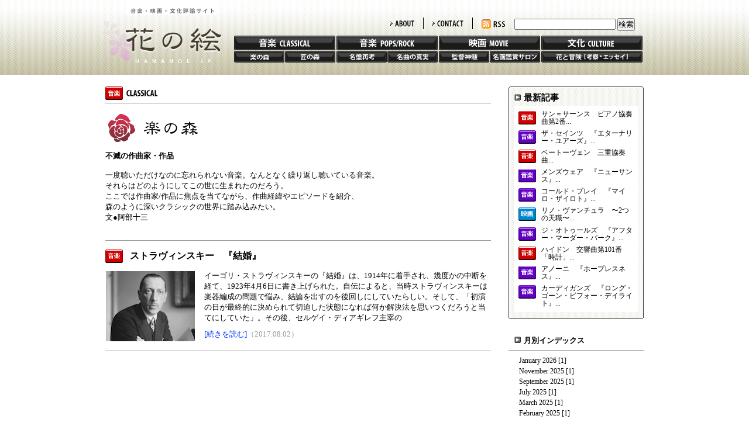

--- FILE ---
content_type: text/html
request_url: http://www.hananoe.jp/classical/gakunomori/2017/08/
body_size: 26703
content:
<!DOCTYPE html PUBLIC "-//W3C//DTD XHTML 1.0 Transitional//EN"
    "http://www.w3.org/TR/xhtml1/DTD/xhtml1-transitional.dtd">
<html xmlns="http://www.w3.org/1999/xhtml" id="sixapart-standard">
<head>
    <meta http-equiv="Content-Type" content="text/html; charset=UTF-8" />
<meta name="generator" content="Movable Type Pro 5.04" />
<link rel="stylesheet" href="/css/styles.css" type="text/css" />
<link rel="alternate" type="application/atom+xml" title="Recent Entries" href="http://www.hananoe.jp/atom.xml" />
<script type="text/javascript" src="http://www.hananoe.jp/mt.js"></script>
<script type="text/javascript" src="http://www.hananoe.jp/js/highslide/highslide.js"></script>
<script type="text/javascript">hs.graphicsDir = 'http://www.hananoe.jp/js/highslide/graphics/';</script>

    <title>花の絵: gaku: 2017年8月アーカイブ</title>


    <link rel="prev" href="http://www.hananoe.jp/classical/gakunomori/2017/06/" title="gaku: 2017年6月" />
    <link rel="next" href="http://www.hananoe.jp/classical/gakunomori/2017/09/" title="gaku: 2017年9月" />


 <script type="text/javascript">

  var _gaq = _gaq || [];
  _gaq.push(['_setAccount', 'UA-21717982-1']);
  _gaq.push(['_trackPageview']);

  (function() {
    var ga = document.createElement('script'); ga.type = 'text/javascript'; ga.async = true;
    ga.src = ('https:' == document.location.protocol ? 'https://ssl' : 'http://www') + '.google-analytics.com/ga.js';
    var s = document.getElementsByTagName('script')[0]; s.parentNode.insertBefore(ga, s);
  })();

</script>
</head>

<body>
<div id="container">
<div id="container-inner" class="clearfix">


<!-- ヘッダー -->
<div id="header">
<div id="header-inner" class="clearfix">
<h1>
<a href="http://www.hananoe.jp" accesskey="1">花の絵</a>
</h1>
<div id="navi">
<div id="top_menu">
<ul class="clearfix">
<li class="tmenu_search">
<form method="get" action="http://www.hananoe.jp/mt5/mt-search.cgi">
<input type="text" id="search" class="ti" name="search" value="" />

<input type="hidden" name="IncludeBlogs" value="13" />

<input type="hidden" name="limit" value="20" />
<input type="submit" accesskey="4" value="検索" />
</form>


</li>
<li><a id="rss" href="http://www.hananoe.jp/atom.xml">RSS</a></li>
<li class="tmenu_line"><a id="contact" href="/contact">CONTACT</a></li>
<li class="tmenu_line"><a id="about" href="/about">ABOUT</a></li>
</ul>
</div>
<div id="global_menu">
<ul class="clearfix">
<li>
<div class="gmenu_top"><a id="classic" href="/classical">音楽 CLASSIC</a></div>
<div class="gmenu_bot clearfix"><a id="gaku" href="/classical/gakunomori">楽の森</a><a id="takumi" href="/classical/takuminomori">匠の森</a></div>
</li>
<li>
<div class="gmenu_top"><a id="poprock" href="/poprock">音楽 POPS/ROCK</a></div>
<div class="gmenu_bot clearfix"><a id="saiko" href="/poprock/meiban">名盤再考</a><a id="shinjitsu" href="/poprock/meikyoku">名曲の真実</a></div>
</li>
<li>
<div class="gmenu_top"><a id="movie" href="/movie">映画 MOVIE</a></div>
<div class="gmenu_bot clearfix"><a id="shinzui" href="/movie/kantoku">監督神髄</a><a id="salon" href="/movie/meiga">名画鑑賞サロン</a></div>
</li>
<li>
<div class="gmenu_top"><a id="culture" href="/culture/bouken">文化 CULTURE</a></div>
<div class="gmenu_bot clearfix"><a id="adventure" href="/culture/bouken">花と冒険</a></div>
</li>
</ul>
</div>
</div>
</div>
</div>
<!-- /ヘッダー -->


<!-- コンテンツ -->
<div id="content">

<!-- サブトップリスト -->
<div id="subBlock" class="clearfix">

<div id="leftBlock">


<div class="titleBlock">
<div class="catBlock">

<img src="/img/cat_classic.gif" alt="音楽 CLASSIC" />









</div>
<div class="subleadBlock">

<h2 id="gaku">楽の森</h2>
<span>不滅の作曲家・作品</span>
<p>一度聴いただけなのに忘れられない音楽。なんとなく繰り返し聴いている音楽。<br />
それらはどのようにしてこの世に生まれたのだろう。<br />
ここでは作曲家/作品に焦点を当てながら、作曲経緯やエピソードを紹介、<br />
森のように深いクラシックの世界に踏み込みたい。<br />
文●阿部十三</p>







</div>
</div>

<div class="listBlock">
<ul>
<li>
<div class="listTitle clearfix">
<img src="/img/icon_classic.gif" />



<h3><a href="http://www.hananoe.jp/classical/gakunomori/gakunomori132.html">ストラヴィンスキー　『結婚』</a></h3>
</div>
<div class="listDetail clearfix">
<a href="http://www.hananoe.jp/classical/gakunomori/gakunomori132.html">
<img src="http://www.hananoe.jp/2017/07/30/stravinsky%20le%20noces_s1.jpg" />

</a>
<div class="listTxt">
<p>
イーゴリ・ストラヴィンスキーの『結婚』は、1914年に着手され、幾度かの中断を経て、1923年4月6日に書き上げられた。自伝によると、当時ストラヴィンスキーは楽器編成の問題で悩み、結論を出すのを後回しにしていたらしい。そして、「初演の日が最終的に決められて切迫した状態になれば何か解決法を思いつくだろうと当てにしていた」。その後、セルゲイ・ディアギレフ主宰の
</p>
<a href="http://www.hananoe.jp/classical/gakunomori/gakunomori132.html">[続きを読む]</a><span>（2017.08.02）</span>
</div>
</div>
</li>
</ul>
</div>
</MTElse>

</MTElse>

</div>

<div id="rightBlock">
<div class="recentBlock"><div class="recentBlock_top"></div><div class="recentBlock-inner">
<h3>最新記事</h3>
<ul>
<li class="clearfix">
<img src="/img/icon_classic.gif" />



<a href="http://www.hananoe.jp/classical/gakunomori/gakunomori211.html">サン＝サーンス　ピアノ協奏曲第2番...</a>
</li>

<li class="clearfix">

<img src="/img/icon_poprock.gif" />


<a href="http://www.hananoe.jp/poprock/meiban/meiban199.html">ザ・セインツ　『エターナリー・ユアーズ』...</a>
</li>

<li class="clearfix">
<img src="/img/icon_classic.gif" />



<a href="http://www.hananoe.jp/classical/gakunomori/gakunomori210.html">ベートーヴェン　三重協奏曲...</a>
</li>

<li class="clearfix">

<img src="/img/icon_poprock.gif" />


<a href="http://www.hananoe.jp/poprock/meiban/meiban198.html">メンズウェア　『ニューサンス』...</a>
</li>

<li class="clearfix">

<img src="/img/icon_poprock.gif" />


<a href="http://www.hananoe.jp/poprock/meiban/meiban197.html">コールド・プレイ　『マイロ・ザイロト』...</a>
</li>

<li class="clearfix">


<img src="/img/icon_movie.gif" />

<a href="http://www.hananoe.jp/movie/meiga/meiga122.html">リノ・ヴァンチュラ　〜2つの天職〜...</a>
</li>

<li class="clearfix">

<img src="/img/icon_poprock.gif" />


<a href="http://www.hananoe.jp/poprock/meiban/meiban196.html">ジ・オトゥールズ　『アフター・マーダー・パーク』...</a>
</li>

<li class="clearfix">
<img src="/img/icon_classic.gif" />



<a href="http://www.hananoe.jp/classical/gakunomori/gakunomori209.html">ハイドン　交響曲第101番「時計」...</a>
</li>

<li class="clearfix">

<img src="/img/icon_poprock.gif" />


<a href="http://www.hananoe.jp/poprock/meiban/meiban195.html">アノーニ　『ホープレスネス』...</a>
</li>

<li class="clearfix">

<img src="/img/icon_poprock.gif" />


<a href="http://www.hananoe.jp/poprock/meiban/meiban194.html">カーディガンズ　『ロング・ゴーン・ビフォー・デイライト』...</a>
</li>
</ul>
</div><div class="recentBlock_bot"></div></div>
<div class="monthlyBlock">
<div class="mbTitle"><h3>月別インデックス</h3></div>
<ul class="Category-Monthly">

<li class="clearfix"><a href="http://www.hananoe.jp/classical/gakunomori/2026/01/">January 2026</a> <span>[1]</span></li>

<li class="clearfix"><a href="http://www.hananoe.jp/classical/gakunomori/2025/11/">November 2025</a> <span>[1]</span></li>

<li class="clearfix"><a href="http://www.hananoe.jp/classical/gakunomori/2025/09/">September 2025</a> <span>[1]</span></li>

<li class="clearfix"><a href="http://www.hananoe.jp/classical/gakunomori/2025/07/">July 2025</a> <span>[1]</span></li>

<li class="clearfix"><a href="http://www.hananoe.jp/classical/gakunomori/2025/03/">March 2025</a> <span>[1]</span></li>

<li class="clearfix"><a href="http://www.hananoe.jp/classical/gakunomori/2025/02/">February 2025</a> <span>[1]</span></li>

<li class="clearfix"><a href="http://www.hananoe.jp/classical/gakunomori/2025/01/">January 2025</a> <span>[1]</span></li>

<li class="clearfix"><a href="http://www.hananoe.jp/classical/gakunomori/2024/12/">December 2024</a> <span>[1]</span></li>

<li class="clearfix"><a href="http://www.hananoe.jp/classical/gakunomori/2024/11/">November 2024</a> <span>[1]</span></li>

<li class="clearfix"><a href="http://www.hananoe.jp/classical/gakunomori/2024/10/">October 2024</a> <span>[1]</span></li>

<li class="clearfix"><a href="http://www.hananoe.jp/classical/gakunomori/2024/09/">September 2024</a> <span>[1]</span></li>

<li class="clearfix"><a href="http://www.hananoe.jp/classical/gakunomori/2024/08/">August 2024</a> <span>[1]</span></li>

<li class="clearfix"><a href="http://www.hananoe.jp/classical/gakunomori/2024/07/">July 2024</a> <span>[1]</span></li>

<li class="clearfix"><a href="http://www.hananoe.jp/classical/gakunomori/2024/05/">May 2024</a> <span>[1]</span></li>

<li class="clearfix"><a href="http://www.hananoe.jp/classical/gakunomori/2024/04/">April 2024</a> <span>[1]</span></li>

<li class="clearfix"><a href="http://www.hananoe.jp/classical/gakunomori/2024/03/">March 2024</a> <span>[1]</span></li>

<li class="clearfix"><a href="http://www.hananoe.jp/classical/gakunomori/2024/01/">January 2024</a> <span>[1]</span></li>

<li class="clearfix"><a href="http://www.hananoe.jp/classical/gakunomori/2023/12/">December 2023</a> <span>[1]</span></li>

<li class="clearfix"><a href="http://www.hananoe.jp/classical/gakunomori/2023/11/">November 2023</a> <span>[1]</span></li>

<li class="clearfix"><a href="http://www.hananoe.jp/classical/gakunomori/2023/10/">October 2023</a> <span>[1]</span></li>

<li class="clearfix"><a href="http://www.hananoe.jp/classical/gakunomori/2023/09/">September 2023</a> <span>[1]</span></li>

<li class="clearfix"><a href="http://www.hananoe.jp/classical/gakunomori/2023/07/">July 2023</a> <span>[1]</span></li>

<li class="clearfix"><a href="http://www.hananoe.jp/classical/gakunomori/2023/06/">June 2023</a> <span>[1]</span></li>

<li class="clearfix"><a href="http://www.hananoe.jp/classical/gakunomori/2023/05/">May 2023</a> <span>[1]</span></li>

<li class="clearfix"><a href="http://www.hananoe.jp/classical/gakunomori/2023/03/">March 2023</a> <span>[1]</span></li>

<li class="clearfix"><a href="http://www.hananoe.jp/classical/gakunomori/2023/01/">January 2023</a> <span>[1]</span></li>

<li class="clearfix"><a href="http://www.hananoe.jp/classical/gakunomori/2022/12/">December 2022</a> <span>[1]</span></li>

<li class="clearfix"><a href="http://www.hananoe.jp/classical/gakunomori/2022/10/">October 2022</a> <span>[1]</span></li>

<li class="clearfix"><a href="http://www.hananoe.jp/classical/gakunomori/2022/09/">September 2022</a> <span>[1]</span></li>

<li class="clearfix"><a href="http://www.hananoe.jp/classical/gakunomori/2022/08/">August 2022</a> <span>[1]</span></li>

<li class="clearfix"><a href="http://www.hananoe.jp/classical/gakunomori/2022/07/">July 2022</a> <span>[1]</span></li>

<li class="clearfix"><a href="http://www.hananoe.jp/classical/gakunomori/2022/05/">May 2022</a> <span>[1]</span></li>

<li class="clearfix"><a href="http://www.hananoe.jp/classical/gakunomori/2022/03/">March 2022</a> <span>[1]</span></li>

<li class="clearfix"><a href="http://www.hananoe.jp/classical/gakunomori/2022/02/">February 2022</a> <span>[1]</span></li>

<li class="clearfix"><a href="http://www.hananoe.jp/classical/gakunomori/2021/12/">December 2021</a> <span>[1]</span></li>

<li class="clearfix"><a href="http://www.hananoe.jp/classical/gakunomori/2021/11/">November 2021</a> <span>[1]</span></li>

<li class="clearfix"><a href="http://www.hananoe.jp/classical/gakunomori/2021/10/">October 2021</a> <span>[1]</span></li>

<li class="clearfix"><a href="http://www.hananoe.jp/classical/gakunomori/2021/09/">September 2021</a> <span>[1]</span></li>

<li class="clearfix"><a href="http://www.hananoe.jp/classical/gakunomori/2021/07/">July 2021</a> <span>[1]</span></li>

<li class="clearfix"><a href="http://www.hananoe.jp/classical/gakunomori/2021/06/">June 2021</a> <span>[1]</span></li>

<li class="clearfix"><a href="http://www.hananoe.jp/classical/gakunomori/2021/05/">May 2021</a> <span>[1]</span></li>

<li class="clearfix"><a href="http://www.hananoe.jp/classical/gakunomori/2021/03/">March 2021</a> <span>[1]</span></li>

<li class="clearfix"><a href="http://www.hananoe.jp/classical/gakunomori/2021/02/">February 2021</a> <span>[1]</span></li>

<li class="clearfix"><a href="http://www.hananoe.jp/classical/gakunomori/2020/12/">December 2020</a> <span>[1]</span></li>

<li class="clearfix"><a href="http://www.hananoe.jp/classical/gakunomori/2020/11/">November 2020</a> <span>[1]</span></li>

<li class="clearfix"><a href="http://www.hananoe.jp/classical/gakunomori/2020/10/">October 2020</a> <span>[1]</span></li>

<li class="clearfix"><a href="http://www.hananoe.jp/classical/gakunomori/2020/07/">July 2020</a> <span>[1]</span></li>

<li class="clearfix"><a href="http://www.hananoe.jp/classical/gakunomori/2020/06/">June 2020</a> <span>[1]</span></li>

<li class="clearfix"><a href="http://www.hananoe.jp/classical/gakunomori/2020/05/">May 2020</a> <span>[1]</span></li>

<li class="clearfix"><a href="http://www.hananoe.jp/classical/gakunomori/2020/04/">April 2020</a> <span>[1]</span></li>

<li class="clearfix"><a href="http://www.hananoe.jp/classical/gakunomori/2020/02/">February 2020</a> <span>[1]</span></li>

<li class="clearfix"><a href="http://www.hananoe.jp/classical/gakunomori/2020/01/">January 2020</a> <span>[1]</span></li>

<li class="clearfix"><a href="http://www.hananoe.jp/classical/gakunomori/2019/12/">December 2019</a> <span>[1]</span></li>

<li class="clearfix"><a href="http://www.hananoe.jp/classical/gakunomori/2019/10/">October 2019</a> <span>[1]</span></li>

<li class="clearfix"><a href="http://www.hananoe.jp/classical/gakunomori/2019/09/">September 2019</a> <span>[2]</span></li>

<li class="clearfix"><a href="http://www.hananoe.jp/classical/gakunomori/2019/08/">August 2019</a> <span>[1]</span></li>

<li class="clearfix"><a href="http://www.hananoe.jp/classical/gakunomori/2019/06/">June 2019</a> <span>[1]</span></li>

<li class="clearfix"><a href="http://www.hananoe.jp/classical/gakunomori/2019/04/">April 2019</a> <span>[1]</span></li>

<li class="clearfix"><a href="http://www.hananoe.jp/classical/gakunomori/2019/03/">March 2019</a> <span>[1]</span></li>

<li class="clearfix"><a href="http://www.hananoe.jp/classical/gakunomori/2019/02/">February 2019</a> <span>[1]</span></li>

<li class="clearfix"><a href="http://www.hananoe.jp/classical/gakunomori/2018/12/">December 2018</a> <span>[1]</span></li>

<li class="clearfix"><a href="http://www.hananoe.jp/classical/gakunomori/2018/11/">November 2018</a> <span>[1]</span></li>

<li class="clearfix"><a href="http://www.hananoe.jp/classical/gakunomori/2018/10/">October 2018</a> <span>[1]</span></li>

<li class="clearfix"><a href="http://www.hananoe.jp/classical/gakunomori/2018/09/">September 2018</a> <span>[1]</span></li>

<li class="clearfix"><a href="http://www.hananoe.jp/classical/gakunomori/2018/07/">July 2018</a> <span>[1]</span></li>

<li class="clearfix"><a href="http://www.hananoe.jp/classical/gakunomori/2018/06/">June 2018</a> <span>[1]</span></li>

<li class="clearfix"><a href="http://www.hananoe.jp/classical/gakunomori/2018/04/">April 2018</a> <span>[1]</span></li>

<li class="clearfix"><a href="http://www.hananoe.jp/classical/gakunomori/2018/03/">March 2018</a> <span>[2]</span></li>

<li class="clearfix"><a href="http://www.hananoe.jp/classical/gakunomori/2018/02/">February 2018</a> <span>[1]</span></li>

<li class="clearfix"><a href="http://www.hananoe.jp/classical/gakunomori/2017/12/">December 2017</a> <span>[5]</span></li>

<li class="clearfix"><a href="http://www.hananoe.jp/classical/gakunomori/2017/11/">November 2017</a> <span>[1]</span></li>

<li class="clearfix"><a href="http://www.hananoe.jp/classical/gakunomori/2017/10/">October 2017</a> <span>[1]</span></li>

<li class="clearfix"><a href="http://www.hananoe.jp/classical/gakunomori/2017/09/">September 2017</a> <span>[1]</span></li>

<li class="clearfix"><a href="http://www.hananoe.jp/classical/gakunomori/2017/08/">August 2017</a> <span>[1]</span></li>

<li class="clearfix"><a href="http://www.hananoe.jp/classical/gakunomori/2017/06/">June 2017</a> <span>[1]</span></li>

<li class="clearfix"><a href="http://www.hananoe.jp/classical/gakunomori/2017/05/">May 2017</a> <span>[2]</span></li>

<li class="clearfix"><a href="http://www.hananoe.jp/classical/gakunomori/2017/04/">April 2017</a> <span>[2]</span></li>

<li class="clearfix"><a href="http://www.hananoe.jp/classical/gakunomori/2017/02/">February 2017</a> <span>[1]</span></li>

<li class="clearfix"><a href="http://www.hananoe.jp/classical/gakunomori/2017/01/">January 2017</a> <span>[2]</span></li>

<li class="clearfix"><a href="http://www.hananoe.jp/classical/gakunomori/2016/11/">November 2016</a> <span>[2]</span></li>

<li class="clearfix"><a href="http://www.hananoe.jp/classical/gakunomori/2016/09/">September 2016</a> <span>[2]</span></li>

<li class="clearfix"><a href="http://www.hananoe.jp/classical/gakunomori/2016/08/">August 2016</a> <span>[2]</span></li>

<li class="clearfix"><a href="http://www.hananoe.jp/classical/gakunomori/2016/07/">July 2016</a> <span>[1]</span></li>

<li class="clearfix"><a href="http://www.hananoe.jp/classical/gakunomori/2016/06/">June 2016</a> <span>[1]</span></li>

<li class="clearfix"><a href="http://www.hananoe.jp/classical/gakunomori/2016/05/">May 2016</a> <span>[1]</span></li>

<li class="clearfix"><a href="http://www.hananoe.jp/classical/gakunomori/2016/04/">April 2016</a> <span>[1]</span></li>

<li class="clearfix"><a href="http://www.hananoe.jp/classical/gakunomori/2016/02/">February 2016</a> <span>[2]</span></li>

<li class="clearfix"><a href="http://www.hananoe.jp/classical/gakunomori/2016/01/">January 2016</a> <span>[1]</span></li>

<li class="clearfix"><a href="http://www.hananoe.jp/classical/gakunomori/2015/12/">December 2015</a> <span>[1]</span></li>

<li class="clearfix"><a href="http://www.hananoe.jp/classical/gakunomori/2015/11/">November 2015</a> <span>[2]</span></li>

<li class="clearfix"><a href="http://www.hananoe.jp/classical/gakunomori/2015/10/">October 2015</a> <span>[1]</span></li>

<li class="clearfix"><a href="http://www.hananoe.jp/classical/gakunomori/2015/09/">September 2015</a> <span>[2]</span></li>

<li class="clearfix"><a href="http://www.hananoe.jp/classical/gakunomori/2015/08/">August 2015</a> <span>[1]</span></li>

<li class="clearfix"><a href="http://www.hananoe.jp/classical/gakunomori/2015/07/">July 2015</a> <span>[1]</span></li>

<li class="clearfix"><a href="http://www.hananoe.jp/classical/gakunomori/2015/06/">June 2015</a> <span>[1]</span></li>

<li class="clearfix"><a href="http://www.hananoe.jp/classical/gakunomori/2015/05/">May 2015</a> <span>[1]</span></li>

<li class="clearfix"><a href="http://www.hananoe.jp/classical/gakunomori/2015/04/">April 2015</a> <span>[1]</span></li>

<li class="clearfix"><a href="http://www.hananoe.jp/classical/gakunomori/2015/02/">February 2015</a> <span>[2]</span></li>

<li class="clearfix"><a href="http://www.hananoe.jp/classical/gakunomori/2015/01/">January 2015</a> <span>[1]</span></li>

<li class="clearfix"><a href="http://www.hananoe.jp/classical/gakunomori/2014/12/">December 2014</a> <span>[1]</span></li>

<li class="clearfix"><a href="http://www.hananoe.jp/classical/gakunomori/2014/11/">November 2014</a> <span>[2]</span></li>

<li class="clearfix"><a href="http://www.hananoe.jp/classical/gakunomori/2014/10/">October 2014</a> <span>[1]</span></li>

<li class="clearfix"><a href="http://www.hananoe.jp/classical/gakunomori/2014/09/">September 2014</a> <span>[1]</span></li>

<li class="clearfix"><a href="http://www.hananoe.jp/classical/gakunomori/2014/08/">August 2014</a> <span>[2]</span></li>

<li class="clearfix"><a href="http://www.hananoe.jp/classical/gakunomori/2014/07/">July 2014</a> <span>[1]</span></li>

<li class="clearfix"><a href="http://www.hananoe.jp/classical/gakunomori/2014/06/">June 2014</a> <span>[2]</span></li>

<li class="clearfix"><a href="http://www.hananoe.jp/classical/gakunomori/2014/05/">May 2014</a> <span>[2]</span></li>

<li class="clearfix"><a href="http://www.hananoe.jp/classical/gakunomori/2014/04/">April 2014</a> <span>[1]</span></li>

<li class="clearfix"><a href="http://www.hananoe.jp/classical/gakunomori/2014/03/">March 2014</a> <span>[2]</span></li>

<li class="clearfix"><a href="http://www.hananoe.jp/classical/gakunomori/2014/02/">February 2014</a> <span>[2]</span></li>

<li class="clearfix"><a href="http://www.hananoe.jp/classical/gakunomori/2014/01/">January 2014</a> <span>[2]</span></li>

<li class="clearfix"><a href="http://www.hananoe.jp/classical/gakunomori/2013/12/">December 2013</a> <span>[1]</span></li>

<li class="clearfix"><a href="http://www.hananoe.jp/classical/gakunomori/2013/11/">November 2013</a> <span>[2]</span></li>

<li class="clearfix"><a href="http://www.hananoe.jp/classical/gakunomori/2013/10/">October 2013</a> <span>[2]</span></li>

<li class="clearfix"><a href="http://www.hananoe.jp/classical/gakunomori/2013/09/">September 2013</a> <span>[1]</span></li>

<li class="clearfix"><a href="http://www.hananoe.jp/classical/gakunomori/2013/08/">August 2013</a> <span>[2]</span></li>

<li class="clearfix"><a href="http://www.hananoe.jp/classical/gakunomori/2013/07/">July 2013</a> <span>[2]</span></li>

<li class="clearfix"><a href="http://www.hananoe.jp/classical/gakunomori/2013/06/">June 2013</a> <span>[2]</span></li>

<li class="clearfix"><a href="http://www.hananoe.jp/classical/gakunomori/2013/05/">May 2013</a> <span>[2]</span></li>

<li class="clearfix"><a href="http://www.hananoe.jp/classical/gakunomori/2013/03/">March 2013</a> <span>[2]</span></li>

<li class="clearfix"><a href="http://www.hananoe.jp/classical/gakunomori/2013/02/">February 2013</a> <span>[1]</span></li>

<li class="clearfix"><a href="http://www.hananoe.jp/classical/gakunomori/2013/01/">January 2013</a> <span>[2]</span></li>

<li class="clearfix"><a href="http://www.hananoe.jp/classical/gakunomori/2012/12/">December 2012</a> <span>[2]</span></li>

<li class="clearfix"><a href="http://www.hananoe.jp/classical/gakunomori/2012/11/">November 2012</a> <span>[1]</span></li>

<li class="clearfix"><a href="http://www.hananoe.jp/classical/gakunomori/2012/10/">October 2012</a> <span>[2]</span></li>

<li class="clearfix"><a href="http://www.hananoe.jp/classical/gakunomori/2012/09/">September 2012</a> <span>[1]</span></li>

<li class="clearfix"><a href="http://www.hananoe.jp/classical/gakunomori/2012/08/">August 2012</a> <span>[1]</span></li>

<li class="clearfix"><a href="http://www.hananoe.jp/classical/gakunomori/2012/07/">July 2012</a> <span>[3]</span></li>

<li class="clearfix"><a href="http://www.hananoe.jp/classical/gakunomori/2012/06/">June 2012</a> <span>[1]</span></li>

<li class="clearfix"><a href="http://www.hananoe.jp/classical/gakunomori/2012/05/">May 2012</a> <span>[2]</span></li>

<li class="clearfix"><a href="http://www.hananoe.jp/classical/gakunomori/2012/04/">April 2012</a> <span>[2]</span></li>

<li class="clearfix"><a href="http://www.hananoe.jp/classical/gakunomori/2012/03/">March 2012</a> <span>[2]</span></li>

<li class="clearfix"><a href="http://www.hananoe.jp/classical/gakunomori/2012/02/">February 2012</a> <span>[3]</span></li>

<li class="clearfix"><a href="http://www.hananoe.jp/classical/gakunomori/2012/01/">January 2012</a> <span>[2]</span></li>

<li class="clearfix"><a href="http://www.hananoe.jp/classical/gakunomori/2011/12/">December 2011</a> <span>[2]</span></li>

<li class="clearfix"><a href="http://www.hananoe.jp/classical/gakunomori/2011/11/">November 2011</a> <span>[2]</span></li>

<li class="clearfix"><a href="http://www.hananoe.jp/classical/gakunomori/2011/10/">October 2011</a> <span>[2]</span></li>

<li class="clearfix"><a href="http://www.hananoe.jp/classical/gakunomori/2011/09/">September 2011</a> <span>[3]</span></li>

<li class="clearfix"><a href="http://www.hananoe.jp/classical/gakunomori/2011/08/">August 2011</a> <span>[2]</span></li>

<li class="clearfix"><a href="http://www.hananoe.jp/classical/gakunomori/2011/07/">July 2011</a> <span>[3]</span></li>

<li class="clearfix"><a href="http://www.hananoe.jp/classical/gakunomori/2011/06/">June 2011</a> <span>[4]</span></li>

<li class="clearfix"><a href="http://www.hananoe.jp/classical/gakunomori/2011/05/">May 2011</a> <span>[4]</span></li>

<li class="clearfix"><a href="http://www.hananoe.jp/classical/gakunomori/2011/04/">April 2011</a> <span>[5]</span></li>

<li class="clearfix"><a href="http://www.hananoe.jp/classical/gakunomori/2011/03/">March 2011</a> <span>[5]</span></li>

<li class="clearfix"><a href="http://www.hananoe.jp/classical/gakunomori/2011/02/">February 2011</a> <span>[4]</span></li>

</ul>
</div>
<!--
<div class="bannerBlock"><a href="#"><img src="/img/banner01.jpg" /></a></div>
<div class="bannerBlock"><a href="#"><img src="/img/banner02.jpg" /></a></div>
-->






</div>
</div>
<!-- /サブトップリスト -->


</div>
<!-- /コンテンツ -->


<!-- フッター -->
<div id="footer">
<div id="foot-inner">
<div class="foot_top clearfix">
<a id="hananoe" href="http://www.hananoe.jp">hananoe.jp</a>
<div class="foot_gmenu">
<div><a href="/classical">音楽CLASSICAL</a>|<a href="/classical/gakunomori">楽の森</a>|<a href="/classical/takuminomori">匠の森</a></div>
<div><a href="/poprock">音楽POPS/ROCK</a>|<a href="/poprock/meiban">名盤再考</a>|<a href="/poprock/meikyoku">名曲の真実</a></div>
<div><a href="/movie">映画MOVIE</a>|<a href="/movie/kantoku">監督神髄</a>|<a href="/movie/meiga">名画鑑賞サロン</a></div>
<div><a href="/culture/bouken">文化CULTURE</a>|<a href="/culture/bouken">花と冒険</a></div>
</div>
<div class="foot_tmenu clearfix">
<ul>
<li class="ftmenu_first"><a href="/about">ABOUT</a></li>
<li><a href="/contact">CONTACT</a></li>
<li id="rss"><a href="http://www.hananoe.jp/atom.xml">RSS</a></li>
</ul>
</div>
</div>
<p id="copyright">Copyright © 2011 hananoe.jp All Rights Reserved.</p>
</div>
</div>
<!-- /フッター -->


</div>
</div>
</body>
</html>
